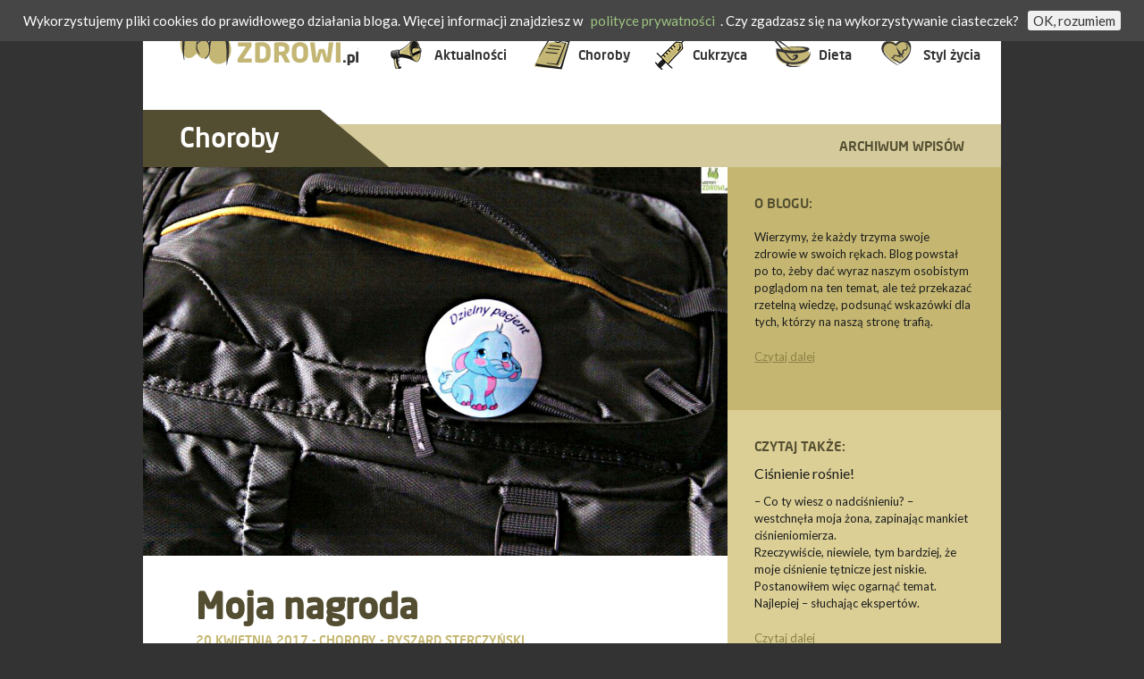

--- FILE ---
content_type: text/html; charset=UTF-8
request_url: http://www.wszyscyzdrowi.pl/2017/04/20/moja-nagroda/
body_size: 9565
content:
<!DOCTYPE html>
<!--[if IE 7]>
<html class="ie ie7" lang="pl-PL">
<![endif]-->
<!--[if IE 8]>
<html class="ie ie8" lang="pl-PL">
<![endif]-->
<!--[if !(IE 7) | !(IE 8)  ]><!-->
<html lang="pl-PL">
<!--<![endif]-->
<head>
        <meta charset="utf-8">
        <meta http-equiv="X-UA-Compatible" content="IE=edge,chrome=1">
        <title>Wszyscy Zdrowi</title>
        <meta name="description" content="">
        <meta name="viewport" content="width=device-width, initial-scale=1.0">
	<link href='http://fonts.googleapis.com/css?family=Lato:400,700,900,300italic,400italic,700italic' rel='stylesheet' type='text/css'>
        <link rel="stylesheet" href="http://www.wszyscyzdrowi.pl/wp-content/themes/wszyscy/kube.css?ver=1.3.10">
         <link rel="stylesheet" href="http://www.wszyscyzdrowi.pl/wp-content/themes/wszyscy/style_1.css?ver=1.8.1">
        <link href="https://fonts.googleapis.com/css2?family=Bebas+Neue&display=swap" rel="stylesheet">
        <script src="http://www.wszyscyzdrowi.pl/wp-content/themes/wszyscy/modernizr.custom.64549.js"></script>
     <link rel='dns-prefetch' href='//fonts.googleapis.com' />
<link rel='dns-prefetch' href='//s.w.org' />
<link rel="alternate" type="application/rss+xml" title="Wszyscy Zdrowi &raquo; Kanał z wpisami" href="http://www.wszyscyzdrowi.pl/feed/" />
<link rel="alternate" type="application/rss+xml" title="Wszyscy Zdrowi &raquo; Kanał z komentarzami" href="http://www.wszyscyzdrowi.pl/comments/feed/" />
<link rel="alternate" type="application/rss+xml" title="Wszyscy Zdrowi &raquo; Moja nagroda Kanał z komentarzami" href="http://www.wszyscyzdrowi.pl/2017/04/20/moja-nagroda/feed/" />
		<script type="text/javascript">
			window._wpemojiSettings = {"baseUrl":"https:\/\/s.w.org\/images\/core\/emoji\/13.0.0\/72x72\/","ext":".png","svgUrl":"https:\/\/s.w.org\/images\/core\/emoji\/13.0.0\/svg\/","svgExt":".svg","source":{"concatemoji":"http:\/\/www.wszyscyzdrowi.pl\/wp-includes\/js\/wp-emoji-release.min.js?ver=5.5.17"}};
			!function(e,a,t){var n,r,o,i=a.createElement("canvas"),p=i.getContext&&i.getContext("2d");function s(e,t){var a=String.fromCharCode;p.clearRect(0,0,i.width,i.height),p.fillText(a.apply(this,e),0,0);e=i.toDataURL();return p.clearRect(0,0,i.width,i.height),p.fillText(a.apply(this,t),0,0),e===i.toDataURL()}function c(e){var t=a.createElement("script");t.src=e,t.defer=t.type="text/javascript",a.getElementsByTagName("head")[0].appendChild(t)}for(o=Array("flag","emoji"),t.supports={everything:!0,everythingExceptFlag:!0},r=0;r<o.length;r++)t.supports[o[r]]=function(e){if(!p||!p.fillText)return!1;switch(p.textBaseline="top",p.font="600 32px Arial",e){case"flag":return s([127987,65039,8205,9895,65039],[127987,65039,8203,9895,65039])?!1:!s([55356,56826,55356,56819],[55356,56826,8203,55356,56819])&&!s([55356,57332,56128,56423,56128,56418,56128,56421,56128,56430,56128,56423,56128,56447],[55356,57332,8203,56128,56423,8203,56128,56418,8203,56128,56421,8203,56128,56430,8203,56128,56423,8203,56128,56447]);case"emoji":return!s([55357,56424,8205,55356,57212],[55357,56424,8203,55356,57212])}return!1}(o[r]),t.supports.everything=t.supports.everything&&t.supports[o[r]],"flag"!==o[r]&&(t.supports.everythingExceptFlag=t.supports.everythingExceptFlag&&t.supports[o[r]]);t.supports.everythingExceptFlag=t.supports.everythingExceptFlag&&!t.supports.flag,t.DOMReady=!1,t.readyCallback=function(){t.DOMReady=!0},t.supports.everything||(n=function(){t.readyCallback()},a.addEventListener?(a.addEventListener("DOMContentLoaded",n,!1),e.addEventListener("load",n,!1)):(e.attachEvent("onload",n),a.attachEvent("onreadystatechange",function(){"complete"===a.readyState&&t.readyCallback()})),(n=t.source||{}).concatemoji?c(n.concatemoji):n.wpemoji&&n.twemoji&&(c(n.twemoji),c(n.wpemoji)))}(window,document,window._wpemojiSettings);
		</script>
		<style type="text/css">
img.wp-smiley,
img.emoji {
	display: inline !important;
	border: none !important;
	box-shadow: none !important;
	height: 1em !important;
	width: 1em !important;
	margin: 0 .07em !important;
	vertical-align: -0.1em !important;
	background: none !important;
	padding: 0 !important;
}
</style>
	<link rel='stylesheet' id='theme-style-css'  href='http://www.wszyscyzdrowi.pl/wp-content/themes/wszyscy/style.css?ver=1588798831' type='text/css' media='all' />
<link rel='stylesheet' id='wp-block-library-css'  href='http://www.wszyscyzdrowi.pl/wp-includes/css/dist/block-library/style.min.css?ver=5.5.17' type='text/css' media='all' />
<link rel='stylesheet' id='cookie-law-info-css'  href='http://www.wszyscyzdrowi.pl/wp-content/plugins/cookie-law-info/public/css/cookie-law-info-public.css?ver=1.9.0' type='text/css' media='all' />
<link rel='stylesheet' id='cookie-law-info-gdpr-css'  href='http://www.wszyscyzdrowi.pl/wp-content/plugins/cookie-law-info/public/css/cookie-law-info-gdpr.css?ver=1.9.0' type='text/css' media='all' />
<link rel='stylesheet' id='easy-facebook-likebox-plugin-styles-css'  href='http://www.wszyscyzdrowi.pl/wp-content/plugins/easy-facebook-likebox/easy-facebook-likebox/public/assets/css/public.css?ver=5.3.0' type='text/css' media='all' />
<link rel='stylesheet' id='easy-facebook-likebox-animate-css'  href='http://www.wszyscyzdrowi.pl/wp-content/plugins/easy-facebook-likebox/easy-facebook-likebox/public/assets/css/animate.css?ver=5.3.0' type='text/css' media='all' />
<link rel='stylesheet' id='easy-facebook-likebox-popup-styles-css'  href='http://www.wszyscyzdrowi.pl/wp-content/plugins/easy-facebook-likebox/easy-facebook-likebox/public/assets/popup/magnific-popup.css?ver=5.3.0' type='text/css' media='all' />
<link rel='stylesheet' id='twentytwelve-fonts-css'  href='http://fonts.googleapis.com/css?family=Open+Sans:400italic,700italic,400,700&#038;subset=latin,latin-ext' type='text/css' media='all' />
<link rel='stylesheet' id='twentytwelve-style-css'  href='http://www.wszyscyzdrowi.pl/wp-content/themes/wszyscy/style.css?ver=5.5.17' type='text/css' media='all' />
<!--[if lt IE 9]>
<link rel='stylesheet' id='twentytwelve-ie-css'  href='http://www.wszyscyzdrowi.pl/wp-content/themes/wszyscy/css/ie.css?ver=20121010' type='text/css' media='all' />
<![endif]-->
<link rel='stylesheet' id='esf-fonts-css'  href='http://www.wszyscyzdrowi.pl/wp-content/plugins/easy-facebook-likebox/assets/css/esf-custom-fonts.css?ver=5.5.17' type='text/css' media='all' />
<link rel='stylesheet' id='mif_style-css'  href='http://www.wszyscyzdrowi.pl/wp-content/plugins/easy-facebook-likebox//my-instagram-feed/assets/css/mif_style.css?ver=5.5.17' type='text/css' media='all' />
<script type='text/javascript' src='http://www.wszyscyzdrowi.pl/wp-includes/js/jquery/jquery.js?ver=1.12.4-wp' id='jquery-core-js'></script>
<script type='text/javascript' id='cookie-law-info-js-extra'>
/* <![CDATA[ */
var Cli_Data = {"nn_cookie_ids":[],"cookielist":[],"ccpaEnabled":"","ccpaRegionBased":"","ccpaBarEnabled":"","ccpaType":"gdpr","js_blocking":"","custom_integration":""};
var cli_cookiebar_settings = {"animate_speed_hide":"500","animate_speed_show":"500","background":"#FFF","border":"#b1a6a6c2","border_on":"","button_1_button_colour":"#000","button_1_button_hover":"#000000","button_1_link_colour":"#fff","button_1_as_button":"1","button_1_new_win":"","button_2_button_colour":"#333","button_2_button_hover":"#292929","button_2_link_colour":"#444","button_2_as_button":"","button_2_hidebar":"","button_3_button_colour":"#000","button_3_button_hover":"#000000","button_3_link_colour":"#fff","button_3_as_button":"1","button_3_new_win":"","button_4_button_colour":"#000","button_4_button_hover":"#000000","button_4_link_colour":"#62a329","button_4_as_button":"","font_family":"inherit","header_fix":"1","notify_animate_hide":"1","notify_animate_show":"","notify_div_id":"#cookie-law-info-bar","notify_position_horizontal":"right","notify_position_vertical":"top","scroll_close":"","scroll_close_reload":"","accept_close_reload":"","reject_close_reload":"","showagain_tab":"1","showagain_background":"#fff","showagain_border":"#000","showagain_div_id":"#cookie-law-info-again","showagain_x_position":"100px","text":"#000","show_once_yn":"","show_once":"10000","logging_on":"","as_popup":"","popup_overlay":"1","bar_heading_text":"","cookie_bar_as":"banner","popup_showagain_position":"bottom-right","widget_position":"left"};
var log_object = {"ajax_url":"http:\/\/www.wszyscyzdrowi.pl\/wp-admin\/admin-ajax.php"};
/* ]]> */
</script>
<script type='text/javascript' src='http://www.wszyscyzdrowi.pl/wp-content/plugins/cookie-law-info/public/js/cookie-law-info-public.js?ver=1.9.0' id='cookie-law-info-js'></script>
<script type='text/javascript' src='http://www.wszyscyzdrowi.pl/wp-content/plugins/easy-facebook-likebox/easy-facebook-likebox/public/assets/popup/jquery.magnific-popup.min.js?ver=5.3.0' id='easy-facebook-likebox-popup-script-js'></script>
<script type='text/javascript' src='http://www.wszyscyzdrowi.pl/wp-content/plugins/easy-facebook-likebox/easy-facebook-likebox/public/assets/js/jquery.cookie.js?ver=5.3.0' id='easy-facebook-likebox-cookie-script-js'></script>
<script type='text/javascript' id='easy-facebook-likebox-public-script-js-extra'>
/* <![CDATA[ */
var public_ajax = {"ajax_url":"http:\/\/www.wszyscyzdrowi.pl\/wp-admin\/admin-ajax.php","efbl_is_fb_pro":""};
/* ]]> */
</script>
<script type='text/javascript' src='http://www.wszyscyzdrowi.pl/wp-content/plugins/easy-facebook-likebox/easy-facebook-likebox/public/assets/js/public.js?ver=5.3.0' id='easy-facebook-likebox-public-script-js'></script>
<script type='text/javascript' id='mif-custom-js-extra'>
/* <![CDATA[ */
var mif = {"ajax_url":"http:\/\/www.wszyscyzdrowi.pl\/wp-admin\/admin-ajax.php","version":"free"};
/* ]]> */
</script>
<script type='text/javascript' src='http://www.wszyscyzdrowi.pl/wp-content/plugins/easy-facebook-likebox//my-instagram-feed/assets/js/mif-custom.js?ver=1' id='mif-custom-js'></script>
<link rel="https://api.w.org/" href="http://www.wszyscyzdrowi.pl/wp-json/" /><link rel="alternate" type="application/json" href="http://www.wszyscyzdrowi.pl/wp-json/wp/v2/posts/1319" /><link rel="EditURI" type="application/rsd+xml" title="RSD" href="http://www.wszyscyzdrowi.pl/xmlrpc.php?rsd" />
<link rel="wlwmanifest" type="application/wlwmanifest+xml" href="http://www.wszyscyzdrowi.pl/wp-includes/wlwmanifest.xml" /> 
<link rel='prev' title='Komórką w serce' href='http://www.wszyscyzdrowi.pl/2017/04/07/komorka-w-serce/' />
<link rel='next' title='Leczeni przez roboty' href='http://www.wszyscyzdrowi.pl/2017/04/28/leczeni-przez-roboty/' />
<meta name="generator" content="WordPress 5.5.17" />
<link rel="canonical" href="http://www.wszyscyzdrowi.pl/2017/04/20/moja-nagroda/" />
<link rel='shortlink' href='http://www.wszyscyzdrowi.pl/?p=1319' />
<link rel="alternate" type="application/json+oembed" href="http://www.wszyscyzdrowi.pl/wp-json/oembed/1.0/embed?url=http%3A%2F%2Fwww.wszyscyzdrowi.pl%2F2017%2F04%2F20%2Fmoja-nagroda%2F" />
<link rel="alternate" type="text/xml+oembed" href="http://www.wszyscyzdrowi.pl/wp-json/oembed/1.0/embed?url=http%3A%2F%2Fwww.wszyscyzdrowi.pl%2F2017%2F04%2F20%2Fmoja-nagroda%2F&#038;format=xml" />

<!-- jQuery Cookie -->
<script type="text/javascript" src="http://www.wszyscyzdrowi.pl/wp-content/plugins/chameleon-css/js/jquery-cookie.js"></script>


<!-- Chameleon CSS -->
<script type="text/javascript">
//<![CDATA[
	
	jQuery(document).ready(function($) {
		// do stuff when DOM is ready
		var now = new Date();
		
		var year = now.getFullYear();
		var month = now.getMonth() + 1;
		var day = now.getDate();
		var hour = now.getHours();
		
		var daySet = ['Sunday','Monday','Tuesday','Wednesday','Thursday','Friday', 'Saturday'];
		var monthSet = ['January', 'February', 'March', 'April', 'May', 'June', 'July', 'August', 'September', 'October', 'November', 'December'];
		var dayOfWeek = daySet[now.getDay()];
		var monthString = monthSet[now.getMonth()];
		
		var ccssGetCSSUrl = "http://www.wszyscyzdrowi.pl/wp-content/plugins/chameleon-css/ccss-ajax-resp.php";
			$.post(ccssGetCSSUrl, {year:year, month:month, day:day, hour:hour, dayOfWeek:dayOfWeek, monthString:monthString},
			function(data, textStatus)
			{
				var fileref=document.createElement("link")
				fileref.setAttribute("rel", "stylesheet")
				
				if(data.css_month_path != null)
				{
					$("head").append("<link id='ccss-month' rel='stylesheet' type='text/css' href='"+data.css_month_path+"' />");
				}
				
				if(data.css_day_path != null)
				{
					$("head").append("<link id='ccss-day' rel='stylesheet' type='text/css' href='"+data.css_day_path+"' />");
				}
				
				if(data.css_date_path != null)
				{
					$("head").append("<link id='ccss-date' rel='stylesheet' type='text/css' href='"+data.css_date_path+"' />");
				}
				
				if(data.css_time_path != null)
				{
					$("head").append("<link id='ccss-time' rel='stylesheet' type='text/css' href='"+data.css_time_path+"' />");
				}
				
			}, "json");
			
			$("#ccss-list a").click(function(){
				$("link#ccss-manual").remove();
				$("head").append("<link id='ccss-manual' rel='stylesheet' type='text/css' href='"+$(this).attr("href")+"' />");
									$.cookie('ccss_remembered_style', $(this).attr("href"), {expires: 9999});
								return false;
			});
			
			
	});        
//]]>
</script>
<!-- End of Chameleon CSS -->


		<!-- GA Google Analytics @ https://m0n.co/ga -->
		<script async src="https://www.googletagmanager.com/gtag/js?id=UA-48490160-1"></script>
		<script>
			window.dataLayer = window.dataLayer || [];
			function gtag(){dataLayer.push(arguments);}
			gtag('js', new Date());
			gtag('config', 'UA-48490160-1');
		</script>

	<!-- WordPress Most Popular --><script type="text/javascript">/* <![CDATA[ */ jQuery.post("http://www.wszyscyzdrowi.pl/wp-admin/admin-ajax.php", { action: "wmp_update", id: 1319, token: "01f58d00e6" }); /* ]]> */</script><!-- /WordPress Most Popular --><style type="text/css">.recentcomments a{display:inline !important;padding:0 !important;margin:0 !important;}</style><style type="text/css"> .mif_wrap .feed_type_video  .video_icon { background-image:url( http://www.wszyscyzdrowi.pl/wp-includes/js/mediaelement/mejs-controls.svg); } .mif_wrap.mif_skin_1534 .mif_feeds_holder .mif_grid_layout  { width: calc(92% / 3); } .mif_wrap.mif_skin_1534 .mif_feeds_holder .mif_grid_layout { height: 317px; } .mif_wrap.mif_skin_1534 .mif_header_main { display: none; } .mif_wrap.mif_skin_1534 .mif_posts { display: block; } .mif_wrap.mif_skin_1534 .mif_followers { display: block; } .mif_wrap.mif_skin_1534 .mif_bio { display: block; } .mif_wrap.mif_skin_1534 .mif_follow_btn { display: inline-block; } .mif_wrap.mif_skin_1534 .mif_load_feeds { display: inline-block; } .mif_wrap.mif_skin_1534 .mif_dp_wrap { display: block; } .mif_wrap.mif_skin_1534 .mif_header_main .mif_header_title { font-size: 16px; } .mif_wrap.mif_skin_1534 .mif_header_main .mif_posts,.mif_wrap.mif_skin_1534 .mif_header_main .mif_followers { font-size: 16px; } .mif_wrap.mif_skin_1534 .mif_bio { font-size: 14px; }.mif_wrap.mif_skin_1534 .mif_header_main { background-color: #fff; } .mif_wrap.mif_skin_1534 .mif_header_main, .mif_wrap.mif_skin_1534 .mif_header_main .mif_posts, .mif_wrap.mif_skin_1534 .mif_header_main .mif_followers, .mif_wrap.mif_skin_1534 .mif_header_main .mif_bio, .mif_wrap.mif_skin_1534 .mif_header_main .mif_header_title { color: #000; } .mif_wrap.mif_skin_1534 .mif_fulls .icon, .mif_wrap.mif_skin_1534 .mif_single:hover .mif_fulls .icon,
                 .mif_wrap.mif_skin_1534 .mif_feed_popup .icon{ color: #fff!important; } .mif_wrap.mif_skin_1534 .mif_single .mif_overlay, .mif_wrap.mif_skin_1534 .mif_single .mif_fulls{ background-color: rgba(0,0,0,0.5); } .mif_wrap.mif_skin_1534 .mif_single { margin-top: 5px; } .mif_wrap.mif_skin_1534 .mif_single { margin-bottom: 5px; } .mif_wrap.mif_skin_1534 .mif_single { margin-left: 5px; } .mif_wrap.mif_skin_1534 .mif_single { margin-right: 5px; } .mif_wrap.mif_skin_1534 .mif_fulls .icon { color: #fff; }</style><style type="text/css"> .efbl_feed_wraper.efbl_skin_1542 .efbl_header { display: none; } .efbl_feed_wraper.efbl_skin_1542 .efbl_header_meta .efbl_header_title { font-size: 16px; } .efbl_feed_wraper.efbl_skin_1542  .efbl_likes,  .efbl_feed_wraper.efbl_skin_1542  .efbl_story_meta .efbl_story_lnc_holder  .efbl_all_likes_wrap { display: inline-block; } .efbl_feed_wraper.efbl_skin_1542  .efbl_shares { display: inline-block; } .efbl_feed_wraper.efbl_skin_1542   .efbl_comments { display: inline-block; } .efbl_feed_wraper.efbl_skin_1542 .mif_follow_btn { display: none; } .efbl_feed_wraper.efbl_skin_1542 .efbl_fb_story#efblcf .efbl_story_text { display: block; } .efbl_feed_wraper.efbl_skin_1542 .efbl_header .mif_header_title { font-size: 16px; } .efbl_feed_wraper.efbl_skin_1542 .efbl_header .mif_posts,.efbl_feed_wraper.efbl_skin_1542 .efbl_header .mif_followers { font-size: 16px; }.efbl_feed_wraper.efbl_skin_1542 .efbl_header { background-color: transparent; } .efbl_feed_wraper.efbl_skin_1542 .efbl_header, .efbl_feed_wraper.efbl_skin_1542 .efbl_header .mif_posts, .efbl_feed_wraper.efbl_skin_1542 .efbl_header .mif_followers, .efbl_feed_wraper.efbl_skin_1542 .efbl_header .mif_bio, .efbl_feed_wraper.efbl_skin_1542 .efbl_header .mif_header_title { color: #000; } .efbl_feed_wraper.efbl_skin_1542 .efbl_read_more_link a { color: #000; } .efbl_feed_wraper.efbl_skin_1542 .efbl_fb_story { background-color: transparent !important; } .efbl_feed_wraper.efbl_skin_1542 .efbl_fb_story#efblcf { padding-top: 0px; } .efbl_feed_wraper.efbl_skin_1542 .efbl_fb_story#efblcf {padding-bottom: 0px; } .efbl_feed_wraper.efbl_skin_1542 .efbl_fb_story#efblcf { padding-left: 0px; } .efbl_feed_wraper.efbl_skin_1542 .efbl_fb_story#efblcf {padding-right: 0px; } .efbl_feed_wraper.efbl_skin_1542 .efbl_fb_story#efblcf { margin-top: 0px; } .efbl_feed_wraper.efbl_skin_1542 .efbl_fb_story#efblcf { margin-bottom: 20px; } .efbl_feed_wraper.efbl_skin_1542 .efbl_fb_story#efblcf { margin-left: 0px; } .efbl_feed_wraper.efbl_skin_1542 .efbl_fb_story#efblcf {margin-right: 0px; } .efbl_feed_wraper.efbl_skin_1543 .efbl_header { display: none; } .efbl_feed_wraper.efbl_skin_1543 .efbl_header_meta .efbl_header_title { font-size: 16px; } .efbl_feed_wraper.efbl_skin_1543  .efbl_likes,  .efbl_feed_wraper.efbl_skin_1543  .efbl_story_meta .efbl_story_lnc_holder  .efbl_all_likes_wrap { display: inline-block; } .efbl_feed_wraper.efbl_skin_1543  .efbl_shares { display: inline-block; } .efbl_feed_wraper.efbl_skin_1543   .efbl_comments { display: inline-block; } .efbl_feed_wraper.efbl_skin_1543 .mif_follow_btn { display: none; } .efbl_feed_wraper.efbl_skin_1543 .efbl_fb_story#efblcf .efbl_story_text { display: block; } .efbl_feed_wraper.efbl_skin_1543 .efbl_header .mif_header_title { font-size: 16px; } .efbl_feed_wraper.efbl_skin_1543 .efbl_header .mif_posts,.efbl_feed_wraper.efbl_skin_1543 .efbl_header .mif_followers { font-size: 16px; }.efbl_feed_wraper.efbl_skin_1543 .efbl_header { background-color: transparent; } .efbl_feed_wraper.efbl_skin_1543 .efbl_header, .efbl_feed_wraper.efbl_skin_1543 .efbl_header .mif_posts, .efbl_feed_wraper.efbl_skin_1543 .efbl_header .mif_followers, .efbl_feed_wraper.efbl_skin_1543 .efbl_header .mif_bio, .efbl_feed_wraper.efbl_skin_1543 .efbl_header .mif_header_title { color: #000; } .efbl_feed_wraper.efbl_skin_1543 .efbl_read_more_link a { color: #000; } .efbl_feed_wraper.efbl_skin_1543 .efbl_fb_story { background-color: transparent !important; } .efbl_feed_wraper.efbl_skin_1543 .efbl_fb_story#efblcf { padding-top: 0px; } .efbl_feed_wraper.efbl_skin_1543 .efbl_fb_story#efblcf {padding-bottom: 0px; } .efbl_feed_wraper.efbl_skin_1543 .efbl_fb_story#efblcf { padding-left: 0px; } .efbl_feed_wraper.efbl_skin_1543 .efbl_fb_story#efblcf {padding-right: 0px; } .efbl_feed_wraper.efbl_skin_1543 .efbl_fb_story#efblcf { margin-top: 0px; } .efbl_feed_wraper.efbl_skin_1543 .efbl_fb_story#efblcf { margin-bottom: 20px; } .efbl_feed_wraper.efbl_skin_1543 .efbl_fb_story#efblcf { margin-left: 0px; } .efbl_feed_wraper.efbl_skin_1543 .efbl_fb_story#efblcf {margin-right: 0px; } .efbl_feed_wraper.efbl_skin_1544 .efbl_header { display: none; } .efbl_feed_wraper.efbl_skin_1544 .efbl_header_meta .efbl_header_title { font-size: 16px; } .efbl_feed_wraper.efbl_skin_1544  .efbl_likes,  .efbl_feed_wraper.efbl_skin_1544  .efbl_story_meta .efbl_story_lnc_holder  .efbl_all_likes_wrap { display: inline-block; } .efbl_feed_wraper.efbl_skin_1544  .efbl_shares { display: inline-block; } .efbl_feed_wraper.efbl_skin_1544   .efbl_comments { display: inline-block; } .efbl_feed_wraper.efbl_skin_1544 .mif_follow_btn { display: none; } .efbl_feed_wraper.efbl_skin_1544 .efbl_fb_story#efblcf .efbl_story_text { display: block; } .efbl_feed_wraper.efbl_skin_1544 .efbl_header .mif_header_title { font-size: 16px; } .efbl_feed_wraper.efbl_skin_1544 .efbl_header .mif_posts,.efbl_feed_wraper.efbl_skin_1544 .efbl_header .mif_followers { font-size: 16px; }.efbl_feed_wraper.efbl_skin_1544 .efbl_header { background-color: transparent; } .efbl_feed_wraper.efbl_skin_1544 .efbl_header, .efbl_feed_wraper.efbl_skin_1544 .efbl_header .mif_posts, .efbl_feed_wraper.efbl_skin_1544 .efbl_header .mif_followers, .efbl_feed_wraper.efbl_skin_1544 .efbl_header .mif_bio, .efbl_feed_wraper.efbl_skin_1544 .efbl_header .mif_header_title { color: #000; } .efbl_feed_wraper.efbl_skin_1544 .efbl_read_more_link a { color: #000; } .efbl_feed_wraper.efbl_skin_1544 .efbl_fb_story { background-color: transparent !important; } .efbl_feed_wraper.efbl_skin_1544 .efbl_fb_story#efblcf { padding-top: 0px; } .efbl_feed_wraper.efbl_skin_1544 .efbl_fb_story#efblcf {padding-bottom: 0px; } .efbl_feed_wraper.efbl_skin_1544 .efbl_fb_story#efblcf { padding-left: 0px; } .efbl_feed_wraper.efbl_skin_1544 .efbl_fb_story#efblcf {padding-right: 0px; } .efbl_feed_wraper.efbl_skin_1544 .efbl_fb_story#efblcf { margin-top: 0px; } .efbl_feed_wraper.efbl_skin_1544 .efbl_fb_story#efblcf { margin-bottom: 20px; } .efbl_feed_wraper.efbl_skin_1544 .efbl_fb_story#efblcf { margin-left: 0px; } .efbl_feed_wraper.efbl_skin_1544 .efbl_fb_story#efblcf {margin-right: 0px; }</style><!-- coocloe-->
    
    <script type="text/javascript" src="https://www.primebox.co.uk/examples/cookiebar/jquery-1.7.1.min.js"></script>
<script type="text/javascript" src="http://www.wszyscyzdrowi.pl/wp-content/themes/wszyscy/js/jquery.cookiebar/jquery.cookiebar.js"></script>
		<link rel="stylesheet" type="text/css" href="http://www.wszyscyzdrowi.pl/wp-content/themes/wszyscy/js/jquery.cookiebar/jquery.cookiebar.css">
<script type="text/javascript">
			$(document).ready(function(){
				$.cookieBar({
					 fixed: true
                                        
				});
			});
		</script>
</head>

<body>

    
        <!--[if lt IE 8]>
            <p class="outdated_browser translate">
                You are using an <strong>outdated</strong> browser. Please <a href="http://browsehappy.com/">upgrade your browser</a> to improve your experience.
            </p>
        <![endif]-->

        <div id="content">

            <header>
                <section class="wrapper">
                    <nav class="container row nav_menu_css_class" role="navigation">
                        <h1>
                            <a href="http://www.wszyscyzdrowi.pl">
                                <span>WszyscyZdrowi.pl</span>
                            </a>
                        </h1>

                    
                
 
                    <nav id="site-navigation" class="main-navigation" itemscope="itemscope" itemtype="http://schema.org/SiteNavigationElement">
               
				<div class="menu-menu-1-container"><ul id="menu-menu-1" class="nav-menu"><li id="menu-item-1577" class="menu-item menu-item-type-custom menu-item-object-custom menu-item-home menu-item-1577"><a href="http://www.wszyscyzdrowi.pl/">Aktualności</a></li>
<li id="menu-item-1581" class="menu-item menu-item-type-taxonomy menu-item-object-category current-post-ancestor current-menu-parent current-post-parent menu-item-1581"><a href="http://www.wszyscyzdrowi.pl/category/choroby/">Choroby</a></li>
<li id="menu-item-1584" class="menu-item menu-item-type-taxonomy menu-item-object-category menu-item-1584"><a href="http://www.wszyscyzdrowi.pl/category/cukrzyca/">Cukrzyca</a></li>
<li id="menu-item-1582" class="menu-item menu-item-type-taxonomy menu-item-object-category menu-item-1582"><a href="http://www.wszyscyzdrowi.pl/category/dieta/">Dieta</a></li>
<li id="menu-item-1583" class="menu-item menu-item-type-taxonomy menu-item-object-category menu-item-1583"><a href="http://www.wszyscyzdrowi.pl/category/styl-zycia/">Styl życia</a></li>
</ul></div>            </nav><!-- #site-navigation --></nav>
		
	
	<h2>
	               <a href="http://www.wszyscyzdrowi.pl/category/choroby/" rel="category tag">Choroby</a> <a href="http://www.wszyscyzdrowi.pl/archiwum/" class="rightside">Archiwum wpisów</a>
	            </h2>
	            </section>
	    </header>
	    
		<div class="blog">
		  	<section class="wrapper">
				<div class="main">
	
						          <div class="wpisintro">
			 					<img width="776" height="517" src="http://www.wszyscyzdrowi.pl/wp-content/uploads/2017/04/pacjent.jpg" class="attachment-700 size-700 wp-post-image" alt="" loading="lazy" 0="" srcset="http://www.wszyscyzdrowi.pl/wp-content/uploads/2017/04/pacjent.jpg 776w, http://www.wszyscyzdrowi.pl/wp-content/uploads/2017/04/pacjent-300x200.jpg 300w, http://www.wszyscyzdrowi.pl/wp-content/uploads/2017/04/pacjent-624x416.jpg 624w" sizes="(max-width: 776px) 100vw, 776px" />			 					
			                 	<h3><a href="http://www.wszyscyzdrowi.pl/2017/04/20/moja-nagroda/" title="Moja nagroda">Moja nagroda</a><span class="glowna">20 kwietnia 2017 - <a href="http://www.wszyscyzdrowi.pl/category/choroby/" rel="category tag">Choroby</a>  - <a href="http://www.wszyscyzdrowi.pl/author/ryszard/" title="Wpisy od Ryszard Sterczyński" rel="author">Ryszard Sterczyński</a></span></h3>
			                     
			 
			                     <div class="entry glowna">
			 
			                     	<p class="intro">Rzadko to robię, ale chciałbym się pochwalić: otrzymałem prestiżową nagrodę Złoty Otis, przyznawaną dziennikarzom piszącym o zdrowiu.<span id="more-1319"></span></p>
<p>Jednak choć ważne, nie to wyróżnienie jest najważniejsze. To wydarzenie uzmysłowiło mi, że to już kolejna w tym roku nagroda. Może nawet ta pierwsza była ważniejsza?</p>
<p class="outtext">Nie wiedziałem, że tak prosta jest ścieżka do zdrowia, wiadomo &#8211; szewc bez butów chodzi…</p>
<p>Obietnic noworocznych (szczególnie tych danych żonie) nie rzuciłem tym razem na wiatr – wybrałem się na <strong>badanie krwi</strong>. Nie powiem, nie było to łatwe, wiadomo &#8211; facet boi się strzykawki niczym ognia, a może i gorzej.</p>
<p>Wyniki też nie napawały optymizmem, bo mój cholesterol od kilku lat szybował wysoko, przekraczając wszystkie możliwe normy. Dieta od dłuższego czasu nic nie dawała. Dlatego <strong>posłuchałem lekarza</strong>, zacząłem brać leki, systematycznie, bo to ważne.</p>
<p>Po trzech miesiącach nie mogłem uwierzyć, że <strong>współczesna medycyna potrafi zdziałać cuda</strong>. Cholesterol spadł do poziomu dziecka, trójglicerydy prawie się… potłukły (wskutek upadku). „Myślę, że proces miażdżycowy został u pana zatrzymany” – tak powiedziała lekarka. Odetchnąłem z ulgą.</p>
<p>Na tym nie koniec. Ponieważ tak trudno mi przychodzi poddanie się pobraniu krwi, żeby wykorzystać okazje, za jednym ukłuciem sprawdziłem też stężenie cukru oraz PSA, czyli marker świadczący o zdrowiu prostaty. Też było dobrze, ale dla pewności wybrałem się jeszcze do urologa i poprosiłem o badanie per rectum. Nie ma się co wstydzić. <strong>Najważniejsze, że jestem zdrowy</strong>.</p>
<p>To najlepsza nagroda, wiedzieć, że coś zrobiło się dla siebie, a <strong>proste działania przynoszą nadspodziewane efekty</strong>. Czuję się prawie jak nowonarodzony. Normalnie chce się żyć. Nie wiedziałem, że tak prosta jest ścieżka do zdrowia, wiadomo &#8211; szewc bez butów chodzi…</p>
<p><strong>PS.</strong> Muszę jednak przyznać, że nie do końca się postarałem. Otrzymałem pocztą zaproszenie na <strong>kolonoskopię</strong> – badanie pod kątem raka jelita grubego &#8211; i na razie mu się nie poddałem. Nie idźcie moją drogą. W tym punkcie nie bierzcie ze mnie przykładu. </p>
			 						<div class="author">
			 						<h4 class="autor_3">Ryszard Sterczyński<br/>
			 						<a href="http://www.wszyscyzdrowi.pl/author/ryszard/">Inne wpisy autora</a>
			 						</h4>
			 						</div>
			 									 								 
			 						<div class="komentarze">
<h4 id="coments">Komentarze: <span>0</span></h4>
			<!-- If comments are open, but there are no comments. -->
	 
            
      
            

                        
            <form action="http://www.wszyscyzdrowi.pl/wp-comments-post.php" method="post" id="contact-form">
            
            
            
            
            <label for="author">Nazwisko: </label>
<input class="width-100" type="text" name="author" id="author" maxlength="50" value="" tabindex="1" aria-required='true' />
				 <label for="email">Email:</label>
<input class="width-100" type="text" name="email" id="email" maxlength="50" value="" tabindex="2" aria-required='true' />
				 <form action="http://www.wszyscyzdrowi.pl/wp-comments-post.php" method="post" id="commentform">
            
				 <label for="comments">Twoja wiadomość: </label><textarea name="comment" id="message-body" class="width-100"></textarea>
				 
<input type="submit" id="submit" class="button" id="slij" name="submit" value="Wyślij" />
<input type='hidden' name='comment_post_ID' value='1319' id='comment_post_ID' />
<input type='hidden' name='comment_parent' id='comment_parent' value='0' />
</span><p style="display: none;"><input type="hidden" id="ak_js" name="ak_js" value="225"/></p></p><input type="hidden" name="comment_post_ID" value="1319" /></form>
           
            


</div>

<!-- <div class="komentarze">
	<h4>Komentarze</h4>
	</h4>
	<div class="komentarz">
	<p class="data">1. <strong>Zbigniew</strong> - 16:12 12.02.2013</p>
	<p>Lorem ipsum dolor sit amet, consectetur adipisicing elit. Proin nibh augue, suscipit a, scelerisque sed, lacinia in, mi. Cras vel lorem. Etiam pellentesque aliquet tellus. Phasellus pharetra nulla ac diam. Quisque semper justo at risus.</p>

	</div>
	<div class="komentarz">
		<p class="data">2. <strong>Zbigniew</strong> - 16:12 12.02.2013</p>
		<p>Lorem ipsum dolor sit amet, consectetur adipisicing elit. Proin nibh augue, suscipit a, scelerisque sed, lacinia in, mi. Cras vel lorem. Etiam pellentesque aliquet tellus. Phasellus pharetra nulla ac diam. Quisque semper justo at risus.</p>
	
		</div>
	</div>
<div class="komentarze">	
<h4>Dodaj komentarz</h4>
	</h4>
	<form id="contact-form">
	    
	            <label for="first-name">Imię i nazwisko</label>
	            <input type="text" id="first-name" class="width-100">
	        
	            <label for="email-addres" >Email</label>
	            <input type="email" id="email-addres" class="width-100">
	        
	        <label for="message-body">Komentarz</label>
	        <textarea id="message-body" class="width-100" data-trigger="change" data-required="true"></textarea>
	        <input type="submit" id="submit" name="submit" value="Dodaj komentarz" class="button" onClick="javascript:$('#contactform').parsley( 'validate' );">
	        
	    
	</form>
	
</div>



-->			                     </div>
			                  
			                     
			                 </div>
			
	
		

	</div>
			<div class="other">
				
				<div class="podobne">
				<h4>O blogu:</h4>
				<p>Wierzymy, że każdy trzyma swoje zdrowie w swoich rękach. Blog powstał po to, żeby dać wyraz naszym osobistym poglądom na ten temat, ale też przekazać rzetelną wiedzę, podsunąć wskazówki dla tych, którzy na naszą stronę trafią.</p>
				<p><a href="http://www.wszyscyzdrowi.pl/autorzy/">Czytaj dalej</a></p>				</div>
				
				
				<div class="czytajtakze">
				<h4>Czytaj także:</h4>
									
						
						<h5><a href="http://www.wszyscyzdrowi.pl/2022/10/20/cisnienie-rosnie/">Ciśnienie rośnie!</a></h5>
						<p>&#8211; Co ty wiesz o nadciśnieniu? – westchnęła moja żona, zapinając mankiet ciśnieniomierza.<br />
Rzeczywiście, niewiele, tym bardziej, że moje ciśnienie tętnicze jest niskie. Postanowiłem więc ogarnąć temat. Najlepiej – słuchając ekspertów.</p>
<p><a href="http://www.wszyscyzdrowi.pl/2022/10/20/cisnienie-rosnie/">Czytaj dalej</a></p>
						
					
									
						
						<h5><a href="http://www.wszyscyzdrowi.pl/2022/09/08/juz-wiesz-co-zjesz/">Już wiesz, co zjesz</a></h5>
						<p>Coraz więcej konsumentów chce wiedzieć, co je. Jednak droga do uzyskania tej wiedzy nie jest łatwa.</p>
<p><a href="http://www.wszyscyzdrowi.pl/2022/09/08/juz-wiesz-co-zjesz/">Czytaj dalej</a></p>
						
					
								
				
				</div>
				
								
				<div class="oblogu">
								
				<p class="pcenter"><img src="http://www.wszyscyzdrowi.pl/wp-content/themes/wszyscy/images/fb.png"></p>
				</div>
				
			</div>
		</section>
	</div>
<div class="feature">
	<div class="twice">
	<h4>Poprzednie wpisy:</h4>			
	</div>
	
			
			<div class="jeden">
			<span>20 stycznia 2015</span>
			<h5><a href="http://www.wszyscyzdrowi.pl/2015/01/20/pomoc-w-depresji/">Pomoc w depresji</a></h5>
			<p>W Polsce 1,5 mln osób choruje na depresję. Jest groźna dla życia: wielu chorych podejmuje próby samobójcze.</p>
<p><a href="http://www.wszyscyzdrowi.pl/2015/01/20/pomoc-w-depresji/">Czytaj dalej</a></p>
			</div>
		
			
			<div class="jeden">
			<span>27 stycznia 2014</span>
			<h5><a href="http://www.wszyscyzdrowi.pl/2014/01/27/mapa-wiedzy/">Mapa wiedzy</a></h5>
			<p>Jak się leczyć? Gdzie się leczyć? Ta informacja dla niektórych z nas jest na wagę życia.</p>
<p><a href="http://www.wszyscyzdrowi.pl/2014/01/27/mapa-wiedzy/">Czytaj dalej</a></p>
			</div>
		
		
	
	</div>	<div class="footer">
			<a class="soda" href="http://www.sodadesign.pl">SODA</a>
                        <a class="agraph" href="https://www.agraphstudio.pl">AGRAPH.STUDIO</a> 
			<ul>
			<li>© WszyscyZdrowi.pl</li>
			<li><a href="http://www.wszyscyzdrowi.pl/">Strona Główna</a></li>
			<li><a href="http://www.wszyscyzdrowi.pl/archiwum/">Archiwum</a></li>
			<li><a href="http://www.wszyscyzdrowi.pl/feed/">RSS</a></li>
			<li><a href="http://www.wszyscyzdrowi.pl/autorzy/">Autorzy</a></li>
                        <li><a href="http://www.wszyscyzdrowi.pl/polityka-prywatnosci/">Polityka Prywatności</a></li>
                          
			</ul>
			
			
			
			</div>
					
	        </div>
	        
	        
	        
	        
	
	       
	
	        
	       
	     	      
	           </body>
	</html>

--- FILE ---
content_type: text/html; charset=UTF-8
request_url: http://www.wszyscyzdrowi.pl/wp-content/plugins/chameleon-css/ccss-ajax-resp.php
body_size: 144
content:
{"css_time_path":"http:\/\/www.wszyscyzdrowi.pl\/wp-content\/themes\/wszyscy\/style_1.css","css_date_path":null,"css_day_path":null,"css_month_path":null}

--- FILE ---
content_type: text/css
request_url: http://www.wszyscyzdrowi.pl/wp-content/themes/wszyscy/kube.css?ver=1.3.10
body_size: 6673
content:
/*
Version: 2.9

	Kube Professional CSS-framework

	Copyright (c) 2012, Imperavi Inc.

	http://imperavi.com/kube/
*/
/* =Base, reset, normalize
-----------------------------------------------------------------------------*/
html,
body,
div,
span,
object,
iframe,
p,
blockquote,
pre,
a,
abbr,
acronym,
address,
big,
cite,
code,
del,
dfn,
em,
img,
ins,
kbd,
q,
s,
samp,
small,
strike,
strong,
sub,
sup,
tt,
var,
b,
u,
i,
center,
dl,
dt,
dd,
ol,
ul,
li,
fieldset,
form,
label,
legend,
table,
caption,
tbody,
tfoot,
thead,
tr,
th,
td,
article,
aside,
canvas,
details,
embed,
figure,
figcaption,
footer,
header,
hgroup,
menu,
nav,
output,
ruby,
section,
summary,
time,
mark,
audio,
video,
h1,
h2,
h3,
h4,
h5,
h6 {
  margin: 0;
  padding: 0;
  border: 0;
  outline: 0;
  font-size: 100%;
  vertical-align: baseline;
  background: transparent;
  font-style: normal;
}
/* Structure tags */
article,
aside,
details,
figcaption,
figure,
footer,
header,
hgroup,
nav,
section {
  display: block;
}
/* Responsive images and other embedded objects */
img,
object,
embed,
video,
iframe {
  width: auto;
  max-width: 100%;
}
/* Responsive images aspeсt ratio */
img,
video,
iframe {
  height: auto;
}
/* To prevent some browsers from inserting quotes on q and p */
blockquote,
q {
  quotes: none;
}
blockquote p:before,
blockquote p:after,
q:before,
q:after {
  content: '';
  content: none;
}
/* Table reset */
table {
  border-collapse: collapse;
  border-spacing: 0;
}
caption,
th,
td {
  text-align: left;
  vertical-align: top;
  font-weight: normal;
}
thead th,
thead td {
  font-weight: bold;
  vertical-align: bottom;
}
/* Image inside */
a img,
th img,
td img {
  vertical-align: top;
}
/* Webkit browsers reset margin */
button,
input,
select,
textarea {
  margin: 0;
}
textarea {
  overflow: auto;
}
/* Normalize buttons in IE */
button {
  width: auto;
  overflow: visible;
}
/* Hand cursor on clickable controls */
input[type=button],
input[type=submit],
button {
  cursor: pointer;
}
/* Trick with vertical align for radio and checkbox  */
input[type="radio"],
input[type="checkbox"] {
  font-size: 110%;
}
/* Horizontal rule reset  */
hr {
  display: block;
  height: 1px;
  border: 0;
  border-top: 1px solid #ddd;
}
/* Clearfix */
.group:after {
  content: ".";
  display: block;
  height: 0;
  clear: both;
  visibility: hidden;
}
/* =Typography
-----------------------------------------------------------------------------*/
body {
  background: #ffffff;
  color: #000000;
  font-size: 0.875em;
  line-height: 1.5em;
  font-family: 'Source Sans Pro', 'PT Sans', Arial, "Helvetica Neue", Helvetica, Tahoma, sans-serif;
}
a {
  color: #336699;
}
a:focus,
a:hover {
  color: #c72020;
}
h1,
h2,
h3,
h4,
h5,
h6 {
  font-family: 'Source Sans Pro', 'PT Sans', Arial, "Helvetica Neue", Helvetica, Tahoma, sans-serif;
  font-weight: bold;
}
h1 {
  font-size: 2.142em;
  line-height: 1.1333em;
  margin-bottom: .2666em;
}
h2 {
  font-size: 1.714em;
  line-height: 1.1666em;
  margin-bottom: .4555em;
}
h3 {
  font-size: 1.429em;
  line-height: 1.4em;
  margin-bottom: .4em;
}
h4 {
  font-size: 1.143em;
  line-height: 1.5em;
  margin-bottom: .4555em;
}
h5 {
  font-size: 1em;
  line-height: 1.5em;
  margin-bottom: .5em;
}
h6 {
  font-size: 0.857em;
  line-height: 1.5em;
  margin-bottom: .4555em;
  text-transform: uppercase;
}
hgroup h1,
hgroup h2,
hgroup h3,
hgroup h4,
hgroup h5,
hgroup h6 {
  margin-bottom: 0;
}
hgroup {
  margin-bottom: 0.6em;
}
.subheader {
  font-weight: 300;
  color: #888;
}
h1.subheader {
  font-size: 1.357em;
  line-height: 1.263em;
}
h2.subheader {
  font-size: 1.214em;
  line-height: 1.412em;
}
h3.subheader {
  font-size: 1em;
  line-height: 1.286em;
}
h4.subheader,
h5.subheader {
  font-size: 0.95em;
  line-height: 1.385em;
}
h6.subheader {
  font-size: 0.8em;
  line-height: 1.364em;
}
p,
ul,
ol,
dl,
dd,
dt,
blockquote,
td,
th {
  line-height: 1.5em;
}
ul,
ol,
ul ul,
ol ol,
ul ol,
ol ul {
  margin: 0 0 0 2em;
}
ol ol li {
  list-style-type: lower-alpha;
}
ol ol ol li {
  list-style-type: lower-roman;
}
p,
ul,
ol,
dl,
blockquote,
hr,
pre,
table,
form,
fieldset {
  margin-bottom: 1.5em;
}
dl dt {
  font-weight: bold;
}
dd {
  margin-left: 1em;
}
blockquote {
  margin-bottom: 1.5em;
  padding-left: 1.5em;
  border-left: 1px solid #ccc;
  color: #555555;
}
blockquote small,
cite {
  color: #999999;
  font-style: normal;
}
blockquote p {
  font-size: 1.1em;
  margin-bottom: .5em;
  font-style: italic;
}
small,
blockquote cite {
  font-size: 0.85em;
  line-height: 1;
}
blockquote .pull-right,
.row blockquote .pull-right {
  float: none;
  text-align: right;
  display: block;
}
address {
  font-style: italic;
}
del {
  text-decoration: line-through;
}
abbr[title],
dfn[title] {
  border-bottom: 1px dotted #000;
  cursor: help;
}
strong,
b {
  font-weight: bold;
}
em,
i {
  font-style: italic;
}
sub,
sup {
  font-size: 0.7em;
  line-height: 0;
  position: relative;
}
sup {
  top: -0.5em;
}
sub {
  bottom: -0.25em;
}
figcaption {
  font-size: 0.85em;
  font-style: italic;
}
ins,
mark {
  background-color: #ffee55;
  color: #000000;
  text-decoration: none;
}
pre,
code,
kbd,
samp {
  font-size: 90%;
  font-family: Consolas, Monaco, monospace, sans-serif;
}
pre {
  font-size: 90%;
  color: #444;
  background: #f5f5f5;
  padding: .85em;
  white-space: pre-wrap;
  overflow: auto;
}
code {
  padding: 2px 3px;
  display: inline-block;
  line-height: 1;
  background: #f5f5f5;
  border: 1px solid #ddd;
}
kbd {
  padding: 0 .4em;
  border-radius: .3em;
  box-shadow: 0 2px 0 rgba(0, 0, 0, 0.2), 0 0 0 1px #ffffff inset;
  background-color: #fafafa;
  border-color: #ccc #ccc white;
  border-style: solid solid none;
  border-width: 1px 1px medium;
  color: #444;
  font-weight: normal;
  white-space: nowrap;
}
input[type="text"],
input[type="password"],
input[type="email"],
textarea {
  font-size: .95em;
}
fieldset {
  padding: 2em 1.5em;
  margin-bottom: 1.5em;
  border: 1px solid #dddddd;
}
legend {
  font-size: 1.2em;
  text-transform: uppercase;
  font-weight: bold;
  padding: 0 1em;
}
tfoot th,
tfoot td {
  background-color: #f2f2f2;
}
th,
td {
  border-bottom: 1px solid #eeeeee;
  padding: 0.75em 0.5em;
}
.com {
  color: #888;
}
.lit {
  color: #195f91;
}
.pun,
.opn,
.clo {
  color: #93a1a1;
}
.fun {
  color: #005cb9;
}
.str,
.atv {
  color: #8A6343;
}
.kwd,
.linenums,
.tag {
  color: #000;
}
.typ,
.atn,
.dec,
.var {
  color: #666;
}
.pln {
  color: #5890AD;
}
/* =Tables
-----------------------------------------------------------------------------*/
table caption {
  text-transform: uppercase;
  font-weight: bold;
  padding-left: 0.5em;
  color: #666;
}
table.simple td,
table.simple th {
  border: none;
  padding: 0.75em 0.7em 0.75em 0;
}
table.bordered td,
table.bordered th {
  border: 1px solid #ddd;
}
table.stroked td,
table.stroked th {
  border-bottom: 1px solid #eee;
}
table.striped tbody tr:nth-child(odd) td {
  background-color: #f8f8f8;
}
table.hovered tbody tr:hover td,
table.hovered thead tr:hover th {
  background-color: #f6f6f6;
}
.thead-gray td,
.thead-gray th {
  background-color: #f0f0f0;
}
.thead-black td,
.thead-black th {
  font-weight: normal;
  color: #f6f6f6;
  color: rgba(255, 255, 255, 0.9);
  background-color: #222;
}
table.bordered .thead-black td,
table.bordered .thead-black th {
  border: 1px solid #444;
}
/* =Forms
-----------------------------------------------------------------------------*/
.forms label {
  display: block;
  margin-bottom: 2px;
}
.descr {
  color: #999999;
  font-size: 0.85em;
  line-height: 1.5em;
}
div.descr {
  margin: 4px 0;
}
.columnar div.descr {
  margin-bottom: 10px;
}
.forms ul {
  list-style: none;
  margin: 0;
}
.forms ul li {
  margin-bottom: 10px;
}
.forms.columnar ul li {
  margin-bottom: 15px;
}
/* liner fieldset */
fieldset.liner {
  border: none;
  padding: 0;
}
fieldset.liner legend {
  padding: 0;
  width: 100%;
  padding-bottom: 12px;
}
fieldset.liner legend span {
  padding: 0;
  padding-bottom: 8px;
  border-bottom: 1px solid #eee;
  display: block;
}
/* multicolumn */
.forms ul.multicolumn:after {
  content: ".";
  display: block;
  height: 0;
  clear: both;
  visibility: hidden;
}
.forms ul.multicolumn li {
  float: left;
  margin-right: 12px;
  margin-bottom: 0;
  line-height: 1.8em;
}
.forms ul.multicolumn li label {
  margin-bottom: 0;
}
.forms ul.multicolumn li.width-50 {
  width: 48%;
  margin-right: 2%;
}
.forms ul.multicolumn li.width-33 {
  width: 31%;
  margin-right: 2%;
}
/* columnar */
.forms.columnar legend {
  margin-bottom: 1em;
}
.forms.columnar label {
  float: left;
  width: 150px;
  text-align: right;
  margin-right: 20px;
}
.forms.columnar .push,
.forms.columnar div.descr {
  margin-left: 170px;
}
.forms.columnar li fieldset label {
  float: none;
  width: auto;
  text-align: left;
  margin-right: 0;
}
.forms.columnar li fieldset {
  border: none;
  padding: 0;
  margin: 0;
  padding-left: 170px;
  position: relative;
}
.forms.columnar li fieldset section {
  padding: 0;
  position: absolute;
  width: 150px;
  text-align: right;
  left: 0;
  top: 0;
}
.forms.columnar li fieldset section label {
  float: none;
  width: auto;
  margin-right: 0;
  text-align: right;
}
.forms.columnar li fieldset div.descr {
  margin-left: 0;
}
/* section */
.forms li.form-section {
  font-weight: bold;
  border-bottom: 1px solid #eee;
  padding: 1.5em 0 .7em 0;
  font-size: 1.1em;
  margin-bottom: 1.5em;
}
.columnar li.form-section {
  padding-left: 170px;
}
/* tableforms */
table.tableforms td {
  font-size: 90%;
  padding: 1px 10px 3px 0 !important;
  border: none;
}
table.tableforms tr.labels td {
  padding-top: .8em !important;
  font-weight: bold;
}
input[type="radio"],
input[type="checkbox"] {
  position: relative;
  top: -1px;
}
input[type="text"],
input[type="password"],
input[type="email"],
input[type="url"],
input[type="phone"],
textarea {
  position: relative;
  z-index: 2;
  font-family: 'Source Sans Pro', 'PT Sans', Arial, "Helvetica Neue", Helvetica, Tahoma, sans-serif;
  height: 23px;
  border: 1px solid #ccc;
  margin: 0;
  padding: 1px 2px;
  background-color: white;
  color: #333;
  font-size: .95em;
  line-height: 1;
  border-radius: 1px;
  box-shadow: 0 1px 2px rgba(0, 0, 0, 0.1) inset;
  -webkit-transition: border ease 0.5s;
  -moz-transition: border ease 0.5s;
  -ms-transition: border ease 0.5s;
  -o-transition: border ease 0.5s;
  transition: border ease 0.5s;
}
textarea {
  line-height: 1.4em;
}
/* Errors and Success */
.error,
.success {
  margin-left: 5px;
  font-weight: normal;
  font-size: 0.85em;
}
input.input-error,
textarea.input-error,
select.input-error,
.input-error {
  border-color: #da3e5a;
  box-shadow: 0 0 0 2px rgba(218, 62, 90, 0.3), 0 1px 2px rgba(0, 0, 0, 0.2) inset;
}
input.input-success,
textarea.input-success,
select.input-success,
.input-success {
  border-color: #18a011 ;
  box-shadow: 0 0 0 2px rgba(24, 160, 17, 0.3), 0 1px 2px rgba(0, 0, 0, 0.2) inset;
}
input.input-gray,
textarea.input-gray,
select.input-gray,
.input-gray {
  border-color: #ccc;
  box-shadow: 0 0 0 2px rgba(204, 204, 204, 0.3), 0 1px 2px rgba(0, 0, 0, 0.2) inset;
}
input:focus,
textarea:focus {
  outline: none;
  border-color: #5ca9e4;
  box-shadow: 0 0 0 2px rgba(70, 161, 231, 0.3), 0 1px 2px rgba(0, 0, 0, 0.2) inset;
}
input.input-search,
input[type="search"] {
  padding-right: 10px;
  padding-left: 10px;
  margin-bottom: 0;
  border-radius: 15px;
}
.input-append,
.input-prepend {
  display: inline-block;
  background-color: #eee;
  height: 23px;
  border: 1px solid #ccc;
  margin: 0;
  padding: 1px 8px;
  color: #333;
  font-size: 1em;
  line-height: 23px;
}
.input-prepend {
  margin-right: -1px;
}
.input-append {
  position: relative;
  z-index: 1;
  margin-left: -1px;
}
/* Placeholders */
::-webkit-input-placeholder {
  color: #999999;
  padding: 1px 2px;
}
/* FF19+ */
::-moz-placeholder {
  color: #999999;
}
input:-moz-placeholder,
textarea:-moz-placeholder {
  color: #999999;
}
:-ms-input-placeholder {
  color: #999999;
}
.btn {
  text-decoration: none;
  color: #000;
  border-radius: 2px;
  font-family: 'Helvetica Neue', 'Source Sans Pro', Helvetica, Arial, sans-serif;
  border: 1px solid #ccc;
  padding: .5em 1.05em;
  font-weight: 500;
  font-size: .85em;
  background: #f3f2f2;
  background: -moz-linear-gradient(top, #ffffff 0%, #f3f2f2 100%);
  background: -webkit-gradient(linear, left top, left bottom, color-stop(0%, #ffffff), color-stop(100%, #f3f2f2));
  background: -webkit-linear-gradient(top, #ffffff 0%, #f3f2f2 100%);
  background: -o-linear-gradient(top, #ffffff 0%, #f3f2f2 100%);
  background: -ms-linear-gradient(top, #ffffff 0%, #f3f2f2 100%);
  background: linear-gradient(to bottom, #ffffff 0%, #f3f2f2 100%);
  filter: progid:DXImageTransform.Microsoft.gradient(startColorstr='#ffffff', endColorstr='#f3f2f2', GradientType=0);
}
.btn:hover {
  background: #fff;
  border: 1px solid #ddd;
}
.btn-small {
  font-size: .7em;
}
.btn-big {
  font-size: 1.2em;
}
.btn-round {
  border-radius: 20px;
}
.btn-full {
  width: 100%;
}
.btn-active,
.btn-active:hover,
.btn.disabled,
.btn[disabled] .btn-disabled,
.btn-disabled:hover {
  background: #e3e3e3;
  border: 1px solid #ccc;
  text-shadow: 0 1px 1px #fff;
}
.btn-active,
.btn-active:hover {
  color: #666;
}
.btn.disabled,
.btn[disabled] .btn-disabled,
.btn-disabled:hover {
  color: #999;
}
.btn:focus .halflings,
.btn:hover .halflings {
  color: #555555;
}
.btn-active .halflings {
  color: #555;
}
/* Group  */
.btn-group {
  display: inline-block;
  margin-right: 2px;
  vertical-align: bottom;
}
.btn-group:after {
  content: ".";
  display: block;
  height: 0;
  clear: both;
  visibility: hidden;
}
.btn-group > .btn,
.btn-group > input {
  float: left;
  -moz-border-radius: 0;
  -webkit-border-radius: 0;
  border-radius: 0;
  margin-left: -1px;
}
.btn-group > .btn:first-child {
  border-radius: 4px 0 0 4px;
}
.btn-group > .btn:last-child {
  border-radius: 0 4px 4px 0;
}
.btn-group > .btn.btn-round:first-child,
.btn-group > .input-search:first-child {
  border-radius: 15px 0 0 15px;
}
.btn-group > .btn.btn-round:last-child,
.btn-group > .input-search:last-child {
  border-radius: 0 15px 15px 0;
}
/* Append  */
.btn-append {
  margin-left: -2px;
  border-radius: 0 4px 4px 0;
}
/* FF fix */
@-moz-document url-prefix("http://") {
  input[type=submit].btn::-moz-focus-inner,
  button.btn::-moz-focus-inner {
    border: 0;
    padding: 0;
  }
}
/* =Navs
-----------------------------------------------------------------------------*/
/* Horizontal */
.nav-h,
.nav-g {
  margin-bottom: 1.5em;
}
.nav-h:after,
.nav-g:after {
  content: ".";
  display: block;
  height: 0;
  clear: both;
  visibility: hidden;
}
.nav-h ul,
.nav-g ul {
  list-style: none;
  margin: 0;
}
.nav-h ul:after,
.nav-g ul:after {
  content: ".";
  display: block;
  height: 0;
  clear: both;
  visibility: hidden;
}
.nav-h ul li,
.nav-g ul li {
  float: left;
  margin-right: 1.5em;
}
.nav-h ul li a,
.nav-h ul li span,
.nav-g ul li a,
.nav-g ul li span {
  display: block;
}
.nav-h ul li a,
.nav-g ul li a {
  color: #000000;
  text-decoration: none;
}
.nav-h ul li a:hover,
.nav-g ul li a:hover {
  color: #c72020;
  text-decoration: underline;
}
.nav-h ul li span,
.nav-g ul li span {
  color: #999999;
}
/* Vertical */
.nav-v {
  margin-bottom: 1.5em;
}
.nav-v ul {
  list-style: none;
  margin: 0;
}
.nav-v ul li {
  border-bottom: 1px solid #eee;
}
.nav-v ul li ul {
  margin-left: 2em;
  font-size: .95em;
}
.nav-v ul li ul li:last-child {
  border-bottom: none;
}
.nav-v ul li ul li a,
.nav-v ul li ul li span {
  padding: 4px 0;
}
.nav-v ul li a,
.nav-v ul li span {
  display: block;
  padding: 5px 0;
}
.nav-v ul li a {
  color: #000000;
  text-decoration: none;
}
.nav-v ul li a:hover {
  color: #c72020;
  text-decoration: underline;
}
.nav-v ul li span {
  color: #999999;
}
/* Breadcrumbs */
.breadcrumbs {
  margin-bottom: 1.5em;
}
.breadcrumbs:after {
  content: ".";
  display: block;
  height: 0;
  clear: both;
  visibility: hidden;
}
.breadcrumbs ul {
  font-size: .9em;
  color: #999;
  list-style: none;
  margin: 0;
}
.breadcrumbs ul:after {
  content: ".";
  display: block;
  height: 0;
  clear: both;
  visibility: hidden;
}
.breadcrumbs ul li {
  float: left;
  margin-right: .5em;
}
.breadcrumbs li + li:before {
  content: " > ";
  color: #999;
  font-size: 12px;
  margin-right: .5em;
}
.breadcrumbs-sections li + li:before {
  content: " | ";
}
.breadcrumbs-path li + li:before {
  content: " / ";
}
.breadcrumbs ul li a {
  color: #666;
  text-decoration: none;
}
.breadcrumbs ul li a.active {
  color: #999;
}
.breadcrumbs ul li a:hover {
  color: #000;
  text-decoration: underline;
}
/* Tabs */
.nav-tabs {
  border-bottom: 1px solid #e3e3e3;
  margin-bottom: 1.5em;
}
.nav-tabs:after {
  content: ".";
  display: block;
  height: 0;
  clear: both;
  visibility: hidden;
}
.nav-tabs ul {
  list-style: none;
  margin: 0;
}
.nav-tabs ul:after {
  content: ".";
  display: block;
  height: 0;
  clear: both;
  visibility: hidden;
}
.nav-tabs ul li {
  float: left;
  margin-right: 2px;
}
.nav-tabs ul li a,
.nav-tabs ul li span {
  display: block;
  line-height: 1;
  padding: 8px 12px 9px 12px;
}
.nav-tabs ul li a {
  color: #777777;
  text-decoration: none;
}
.nav-tabs ul li a:focus,
.nav-tabs ul li a:hover {
  color: #000000;
  text-decoration: underline;
}
.nav-tabs ul li .active,
.nav-tabs ul li span {
  color: #000000;
  background: #fff;
  margin-top: -2px;
  position: relative;
  padding: 8px 11px 9px 11px;
  border: 1px solid #ddd;
  border-bottom: 1px solid #fff;
  bottom: -1px;
}
.nav-tabs ul li .active {
  cursor: default;
}
/* Pills */
.nav-pills {
  margin-bottom: 1em;
}
.nav-pills:after {
  content: ".";
  display: block;
  height: 0;
  clear: both;
  visibility: hidden;
}
.nav-pills ul {
  list-style: none;
  margin: 0;
}
.nav-pills ul:after {
  content: ".";
  display: block;
  height: 0;
  clear: both;
  visibility: hidden;
}
.nav-pills ul li {
  float: left;
  margin-right: .5em;
  margin-bottom: 0.5em;
}
.nav-pills ul li a,
.nav-pills ul li span {
  display: block;
  padding: 6px 11px;
  line-height: 1;
}
.nav-pills ul li a {
  color: #000000;
  text-decoration: none;
  background-color: #f3f4f5;
}
.nav-pills ul li a:hover {
  color: #555555;
  text-decoration: underline;
}
.nav-pills ul li .active,
.nav-pills ul li .active:hover,
.nav-pills ul li span {
  padding: 5px 10px;
  border: 1px solid #ddd;
  background: none;
}
.nav-pills ul li .active,
.nav-pills ul li .active:hover {
  cursor: default;
  text-decoration: none;
}
/* =Pagination
-----------------------------------------------------------------------------*/
.pagination {
  position: relative;
  left: -7px;
  margin-left: 0;
  list-style: none;
}
.pagination:after {
  content: ".";
  display: block;
  height: 0;
  clear: both;
  visibility: hidden;
}
.pagination li {
  float: left;
  margin-right: .5em;
}
.pagination li a,
.pagination li span {
  display: block;
  padding: 4px 7px;
  line-height: 1;
  color: #000;
  text-decoration: none;
}
.pagination li span {
  border: 1px solid #ddd;
}
.pagination li a:focus,
.pagination li a:hover {
  text-decoration: underline;
}
.label {
  border-radius: 2em;
  border: 1px solid #ddd;
  font-size: .7em;
  display: inline-block;
  font-weight: 600;
  line-height: 1.8em;
  padding: 0 1em;
  color: #000;
  text-decoration: none;
}
.label:hover {
  border-color: #bbb;
}
/* =Grid
-----------------------------------------------------------------------------*/
.row {
  margin-bottom: 1.5em;
}
.container.row {
  margin-bottom: 0;
}
.container:after,
.row:after {
  content: ".";
  display: block;
  height: 0;
  clear: both;
  visibility: hidden;
}
.half,
.third,
.quarter,
.fifth,
.sixth,
.twothird,
.twofifth,
.threefifth,
.fourfifth,
.fivesixth,
.threequarter {
  margin-left: 3.1914893617021276%;
  float: left;
  min-height: 1px;
}
.half:first-child,
.third:first-child,
.quarter:first-child,
.fifth:first-child,
.sixth:first-child,
.twothird:first-child,
.twofifth:first-child,
.threefifth:first-child,
.fourfifth:first-child,
.fivesixth:first-child,
.threequarter:first-child {
  margin-left: 0;
}
.sixth {
  width: 14.007092198581558%;
}
.fifth {
  width: 17.4468085106383%;
}
.quarter {
  width: 22.606382978723403%;
}
.third {
  width: 31.205673758865245%;
}
.half {
  width: 48.40425531914894%;
}
.threequarter {
  width: 74.20212765957446%;
}
.twothird {
  width: 65.60283687943262%;
}
.twofifth {
  width: 38.08510638297872%;
}
.threefifth {
  width: 58.72340425531915%;
}
.fourfifth {
  width: 79.36170212765958%;
}
.fivesixth {
  width: 82.8014184397163%;
}
.push-half,
.push-threequarter,
.push-quarter,
.push-third,
.push-twothird,
.push-fifth,
.push-twofifth,
.push-threefifth,
.push-fourfifth,
.push-sixth,
.push-fivesixth {
  position: relative;
}
.push-half {
  left: 51.59574468085106%;
}
.push-third {
  left: 34.39716312056737%;
}
.push-quarter {
  left: 25.79787234042553%;
}
.push-fifth {
  left: 20.638297872340427%;
}
.push-sixth {
  left: 17.198581560283685%;
}
.push-threequarter {
  left: 77.39361702127658%;
}
.push-twothird {
  left: 68.79432624113474%;
}
.push-twofifth {
  left: 41.27659574468085%;
}
.push-threefifth {
  left: 61.91489361702128%;
}
.push-fourfifth {
  left: 82.55319148936171%;
}
.push-fivesixth {
  left: 85.99290780141843%;
}
.split .half,
.split .third,
.split .quarter,
.split .fifth,
.split .sixth,
.split .twothird,
.split .twofifth,
.split .threefifth,
.split .fourfifth,
.split .fivesixth,
.split .threequarter {
  margin-left: 0;
}
.split .half {
  width: 50%;
}
.split .threequarter {
  width: 75%;
}
.split .quarter {
  width: 25%;
}
.split .third {
  width: 33.3%;
}
.split .twothird {
  width: 66.6%;
}
.split .fifth {
  width: 20%;
}
.split .twofifth {
  width: 40%;
}
.split .threefifth {
  width: 60%;
}
.split .fourfifth {
  width: 80%;
}
.split .sixth {
  width: 16.6%;
}
.split .fivesixth {
  width: 83.4%;
}
.inner {
  padding: 1.5em;
}
.inner-left {
  padding-left: 1.5em;
}
.inner-right {
  padding-right: 1.5em;
}
.inner-nobottom {
  padding-bottom: 1px;
}
.inner-double {
  padding: 3em;
}
.inner-double-left {
  padding-left: 3em;
}
.inner-double-right {
  padding-right: 3em;
}
.inner-double-nobottom {
  padding-bottom: 1px;
}
.row .push-right {
  float: right;
}
.row .centered {
  float: none;
  margin: 0 auto;
}
/* =Blocks
-----------------------------------------------------------------------------*/
.block-two,
.block-three,
.block-four,
.block-five,
.block-six {
  list-style: none;
  margin-left: -3.1914893617021276%;
  margin-bottom: 0;
}
.block-two:after,
.block-three:after,
.block-four:after,
.block-five:after,
.block-six:after {
  content: ".";
  display: block;
  height: 0;
  clear: both;
  visibility: hidden;
}
.block-two > li,
.block-three > li,
.block-four > li,
.block-five > li,
.block-six > li {
  height: auto;
  float: left;
  margin-bottom: 1.5em;
  margin-left: 3.1914893617021276%;
}
.block-two > li {
  width: 46.80851063829787%;
}
.block-three > li {
  width: 30.141843971631204%;
}
.block-four > li {
  width: 21.80851063829787%;
}
.block-five > li {
  width: 16.80851063829787%;
}
.block-six > li {
  width: 13.47517730496454%;
}
/* =Goodies
-----------------------------------------------------------------------------*/
.image-left {
  float: left;
  margin: 0 1em 1em 0;
}
.image-right {
  float: right;
  margin: 0 0 1em 1em;
}
.image-left img,
.image-right img {
  position: relative;
  top: .4em;
}
.supersmall {
  font-size: 0.7em;
}
.small {
  font-size: 0.85em;
}
.big {
  font-size: 1.2em;
}
input.big {
  padding: 2px 0;
  font-size: 1.2em;
}
.text-centered {
  text-align: center;
}
.uppercase {
  text-transform: uppercase;
}
.nowrap {
  white-space: nowrap;
}
.clear {
  clear: both;
}
.last {
  margin-right: 0 !important;
}
.pause {
  margin-bottom: 0.75em !important;
}
.end {
  margin-bottom: 0 !important;
}
.handle {
  cursor: move;
}
.normal {
  font-weight: normal;
}
.bold {
  font-weight: bold;
}
.italic {
  font-style: italic;
}
.req,
.required {
  font-weight: normal;
  color: #da3e5a;
}
.highlight {
  background-color: #e5ecf5 !important;
}
/* Width */
.width-33 {
  width: 33%;
}
.width-50 {
  width: 50%;
}
.width-100 {
  width: 100%;
}
input.width-100 {
  width: 98.6%;
}
textarea.width-100 {
  width: 99.4%;
}
select.width-100 {
  width: 99.4%;
}
/* Colors */
.black {
  color: #000000;
}
.gray-dark {
  color: #555555;
}
.gray {
  color: #777777;
}
.gray-light {
  color: #999999;
}
.white {
  color: #ffffff;
}
.red,
.error {
  color: #da3e5a;
}
.green,
.success {
  color: #18a011;
}
/* Link Colors Hover */
a.white:focus,
a.white:hover {
  color: #bfbfbf;
  color: rgba(255, 255, 255, 0.6);
}
a.green:focus,
a.green:hover,
a.red:focus,
a.red:hover,
a.error:focus,
a.error:hover {
  color: #000000;
}
/* =Responsive Mobile
-----------------------------------------------------------------------------*/
@media only screen and (max-width: 767px) {
  .row .half,
  .row .third,
  .row .quarter,
  .row .fifth,
  .row .sixth,
  .row .twothird,
  .row .twofifth,
  .row .threefifth,
  .row .fourfifth,
  .row .fivesixth,
  .row .threequarter {
    width: 100%;
    margin-left: 0;
    margin-bottom: 1.5em;
  }
  .push-half,
  .push-threequarter,
  .push-quarter,
  .push-third,
  .push-twothird,
  .push-fifth,
  .push-twofifth,
  .push-threefifth,
  .push-fourfifth,
  .push-sixth,
  .push-fivesixth {
    left: 0;
  }
  .row .pull-right {
    float: none;
  }
  /*
  		Blocks
  	*/
  .block-two,
  .block-three,
  .block-four,
  .block-five,
  .block-six {
    margin-left: 0;
    margin-bottom: 1.5em;
  }
  .block-two > li,
  .block-three > li,
  .block-four > li,
  .block-five > li,
  .block-six > li {
    float: none;
    margin: 0;
    width: 100%;
  }
  /*
  		Forms
  	*/
  .forms.columnar label {
    float: none;
    text-align: left;
    width: auto;
  }
  .forms.columnar .push,
  .forms.columnar div.descr {
    margin-left: 0;
  }
  .forms .multicolumn li {
    float: none;
    margin-right: 0;
  }
  .forms .multicolumn li.width-50,
  .forms .multicolumn li.width-33 {
    width: 100%;
  }
  .forms.columnar li fieldset,
  .forms.columnar li fieldset section,
  .forms.columnar li fieldset section label,
  .columnar li.form-section {
    width: 100%;
    padding-left: 0;
    text-align: left;
    position: static;
  }
  .forms fieldset {
    padding: 0;
    padding-top: 1em;
    border: none;
  }
  .forms fieldset legend {
    padding: 0;
  }
  /*
  		Navs
  	*/
  .nav-g,
  .nav-g ul,
  .nav-g ul li,
  .nav-g,
  .nav-v ul,
  .nav-v,
  .nav-tabs ul,
  .nav-pills,
  .nav-pills ul {
    float: none;
  }
  .nav-g ul li {
    margin: 0;
    margin-bottom: 1px;
  }
  .nav-tabs ul li {
    float: none;
  }
  .nav-tabs ul li a,
  .nav-tabs ul li span {
    margin-top: 0;
    bottom: 0;
  }
}

.wpisintro img{
    width:654px;
   
}

.h-r{
    margin-top: -7em !important;
    margin-left: 6em !important;
}

.h-r-n{
  
    height: 80px;
    line-height: 80px;
    padding-left: 18em;  
    
}
.full-page-our{background:#fff !important; }

.full-page-our h3 a{
font-family: "neo_sans_promedium", sans-serif;
    font-size: 40px;
    font-weight: 500;
    font-weight: bold;
    text-decoration: none;
    word-break: break-word;
}

.full-page-our h3{margin: 2.2em !important;}
.home-left{display: block;width:230px; float:left;}
.home-right{display: block;
    width: 408px;
    float: left;
    padding-left: 0px !important;}
.home-right h3{
margin-left: 15px !important;
    margin-top: -40px !important;
    background: transparent !important;
}
.home-right p{    margin-left: -42px !important;
    margin-right: 205px !important;
    margin-top: 0px !important;}

.menu-item-type-custom {
    margin-left: -20px;
}
.menu-item{
    margin-left: -2px;
}
nav {
    padding: 20px 1.2553% 0em 4.2553%;
    text-align: left;
}

.tlo-lid{
    background: #fff;
    position: relative;
    z-index: 9999;
    width: 653px;
    width:100%;
    height: auto;
    margin-top: -150px;
}

a.agraph {
    font-family: 'Bebas Neue', cursive;
    float: right;
    padding: 5px 0 1px 0;
    color: #fff;
    text-decoration: none;
    font-weight: bold;
}

a.agraph:hover {
    float: right;
    padding: 5px 0 1px 0;
    color: #fff;
    text-decoration: underline;
    font-weight: bold;
}


@media (max-width:900px){
    .hr-top-line{
        display:none
    }
    .tlo-lid {
        margin-top: -50px;
    }
.hr-top-line-index {    display: none;}

.home-right {
    display: block;
    width: 247px;
    float: left;
    padding-left: 0px !important;
}

.home-left {
    display: block;
    width: 245px;
    float: left;
}
p.intro {
  
    width: 200px;}

.wpisintro h3 {
   
    padding: 60px 6.896% 40px 0% !important;
}




}



--- FILE ---
content_type: text/css
request_url: http://www.wszyscyzdrowi.pl/wp-content/themes/wszyscy/js/jquery.cookiebar/jquery.cookiebar.css
body_size: 368
content:
#cookie-bar {background: #464646;height:auto;line-height:24px;color: #fff !important;text-align:center;padding: 12px 0;z-index:99}
#cookie-bar.fixed {position:fixed; top:0; left:0; width:100%;}
#cookie-bar.fixed.bottom {bottom:0; top:auto;}
#cookie-bar p {margin:0; padding:0; color:#fff !important}
#cookie-bar a {color:#9ec581; display:inline-block; border-radius:3px; text-decoration:none; padding:0 6px; }
#cookie-bar .cb-enable {background: #f0f0f0;color: #333;}
#cookie-bar .cb-enable:hover {background: #333;color: #f0f0f0;}
#cookie-bar .cb-disable {background:#990000;}
#cookie-bar .cb-disable:hover {background:#bb0000;}
#cookie-bar .cb-policy {background:#0033bb;}
#cookie-bar .cb-policy:hover {background:#0055dd;}
.cb-enable {margin-left: 10px}

--- FILE ---
content_type: application/javascript
request_url: http://www.wszyscyzdrowi.pl/wp-content/plugins/easy-facebook-likebox//my-instagram-feed/assets/js/mif-custom.js?ver=1
body_size: 1221
content:
jQuery( document ).ready(function($) {


	jQuery('#mif_feed_id.mif_wrap').slideDown( "slow", function() {});

	jQuery(document).on("click", ".mif_share_links", function($) {

		jQuery(this).next('.mif_links_container').slideToggle('medium', function() {
   		 if (jQuery(this).is(':visible'))
        jQuery(this).css('display','block');
		});

	

});
 
/* Premium Code Stripped by Freemius */


	//Feeds ajaxify products starts from here

	jQuery(".mif_load_feeds").on("click",  function($) {


	

		jQuery('#mif_load_btn').addClass('loading');

		

		var next_id = jQuery('#mif_next_pag').val();


		var current_items = jQuery('#mif_current_items').val();

		 var shortcode_atts = jQuery(this).data('shortcode_atts');
		

		jQuery.ajax({

			url : mif.ajax_url,

			type : 'post',

			dataType: 'json',

			data : {

				action : 'mif_load_more_feeds',

				current_items : current_items,

				shortcode_atts : shortcode_atts,

				next_id : next_id

			},

			success : function( response ) {

		

				jQuery('.mif_load_feeds').removeClass('loading');

				if(response.success){
						   // console.log(response); return;

					
					var next_item = response.data.mif_next_items;

					var next_id = response.data.next_id;


					// if (next_id == null){
					// 	next_id = 0; jQuery('#mif_load_btn').slideUp('slow');
					// } 

					if(jQuery('#mif_feed_id').data('template') === 'masonary'){

						 
/* Premium Code Stripped by Freemius */

						
					}
					else{
						jQuery('.mif_feeds_holder').append(response.data.html);
					}	

					 
/* Premium Code Stripped by Freemius */
			


						jQuery('#mif_current_items').val(next_item);

						jQuery('#mif_next_pag').val(response.data.next_id);
	
				}
				else{
						jQuery('.mif_feeds_holder').append(response.data.html);
				}



			}

		});


	});	
	
if(mif.version === 'pro'){	
		$(function () {

  $('.mif-popup-carousel-container')
      // Listen to the events
      .on('fotorama:load ' +   // Stage image of some frame is loaded
          'fotorama:showend',  // End of the show transition
          function (e, fotorama, extra) {

              getImageSize($('.fotorama__active .carousel-item img'), function(width, height) {
                  const aspectRatio = width / height;
                  fotorama.resize({
                      width: "100%",
                      ratio: aspectRatio,
                      minwidth: 50,
                      maxwidth: "100%",
                      minheight: 50,
                      maxheight: "100%",
                  }, 500)
              });
              function getImageSize(img, callback) {
                  var $img = $(img);
                  if ($img[0] != undefined) {
                      var wait = setInterval(function() {
                          var w = $img[0].naturalWidth,
                              h = $img[0].naturalHeight;
                          if (w && h) {
                              clearInterval(wait);
                              callback.apply(this, [w, h]);
                          }
                      }, 30);
                  }
              }
          }
      )
}); 

}
/* </fs_premium_only> */	

 });	